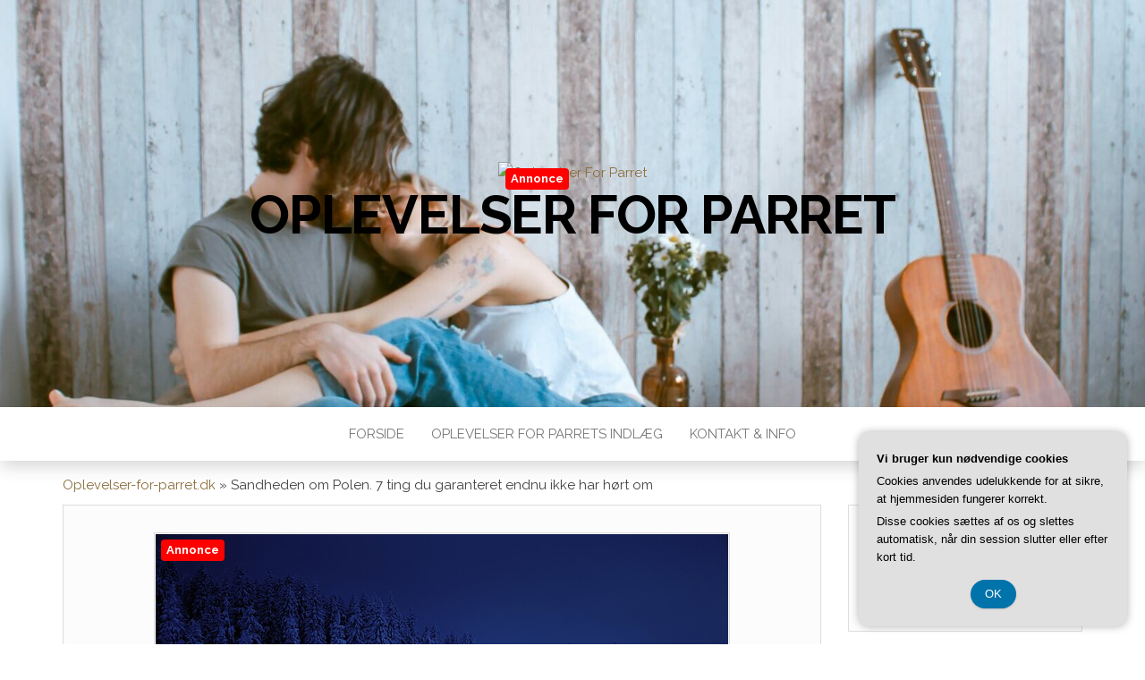

--- FILE ---
content_type: text/html; charset=UTF-8
request_url: https://oplevelser-for-parret.dk/sandheden-om-polen-7-ting-du-garanteret-endnu-ikke-har-hoert-om/
body_size: 13726
content:
<!DOCTYPE html>
<html lang="da-DK">
	<head>
		<meta http-equiv="content-type" content="text/html; charset=UTF-8" />
		<meta http-equiv="X-UA-Compatible" content="IE=edge">
		<meta name="viewport" content="width=device-width, initial-scale=1">
		<link rel="pingback" href="https://oplevelser-for-parret.dk/xmlrpc.php" />
		<meta name='robots' content='index, follow, max-image-preview:large, max-snippet:-1, max-video-preview:-1' />

	<!-- This site is optimized with the Yoast SEO plugin v26.7 - https://yoast.com/wordpress/plugins/seo/ -->
	<title>Sandheden om Polen. 7 ting du garanteret endnu ikke har hørt om - Oplevelser For Parret</title>
	<link rel="canonical" href="https://oplevelser-for-parret.dk/sandheden-om-polen-7-ting-du-garanteret-endnu-ikke-har-hoert-om/" />
	<meta property="og:locale" content="da_DK" />
	<meta property="og:type" content="article" />
	<meta property="og:title" content="Sandheden om Polen. 7 ting du garanteret endnu ikke har hørt om - Oplevelser For Parret" />
	<meta property="og:description" content="Polen er ikke kun et &oslash;steurop&aelig;isk land, men et moderne, udviklet og mangfoldigt land med en rig historie.1. Polen har den st&oslash;rste j&oslash;diske befolkning i Europa2. Warszawa er en af de smukkeste byer i Europa3. Det polske sprog er et af de sv&aelig;reste sprog at l&aelig;re4. Det polske k&oslash;kken er ber&oslash;mt for sine pierogi (dumplings)&hellip;" />
	<meta property="og:url" content="https://oplevelser-for-parret.dk/sandheden-om-polen-7-ting-du-garanteret-endnu-ikke-har-hoert-om/" />
	<meta property="og:site_name" content="Oplevelser For Parret" />
	<meta property="article:published_time" content="2022-12-06T04:00:00+00:00" />
	<meta property="og:image" content="https://oplevelser-for-parret.dk/wp-content/uploads/gb6e69515071e19b2a4d99067c6aa6ed2919e9839afe656b4565eec8d2888ae80cda81a0f96767edf2b73e14b176cb4c7dcb9a898ac68382d4eef6142273fa5fd_640.jpg" />
	<meta property="og:image:width" content="640" />
	<meta property="og:image:height" content="401" />
	<meta property="og:image:type" content="image/jpeg" />
	<meta name="twitter:card" content="summary_large_image" />
	<meta name="twitter:label1" content="Estimeret læsetid" />
	<meta name="twitter:data1" content="4 minutter" />
	<script type="application/ld+json" class="yoast-schema-graph">{"@context":"https://schema.org","@graph":[{"@type":"Article","@id":"https://oplevelser-for-parret.dk/sandheden-om-polen-7-ting-du-garanteret-endnu-ikke-har-hoert-om/#article","isPartOf":{"@id":"https://oplevelser-for-parret.dk/sandheden-om-polen-7-ting-du-garanteret-endnu-ikke-har-hoert-om/"},"author":{"name":"","@id":""},"headline":"Sandheden om Polen. 7 ting du garanteret endnu ikke har hørt om","datePublished":"2022-12-06T04:00:00+00:00","mainEntityOfPage":{"@id":"https://oplevelser-for-parret.dk/sandheden-om-polen-7-ting-du-garanteret-endnu-ikke-har-hoert-om/"},"wordCount":907,"publisher":{"@id":"https://oplevelser-for-parret.dk/#organization"},"image":{"@id":"https://oplevelser-for-parret.dk/sandheden-om-polen-7-ting-du-garanteret-endnu-ikke-har-hoert-om/#primaryimage"},"thumbnailUrl":"https://oplevelser-for-parret.dk/wp-content/uploads/gb6e69515071e19b2a4d99067c6aa6ed2919e9839afe656b4565eec8d2888ae80cda81a0f96767edf2b73e14b176cb4c7dcb9a898ac68382d4eef6142273fa5fd_640.jpg","articleSection":["Oplevelser For Parrets Indlæg"],"inLanguage":"da-DK"},{"@type":"WebPage","@id":"https://oplevelser-for-parret.dk/sandheden-om-polen-7-ting-du-garanteret-endnu-ikke-har-hoert-om/","url":"https://oplevelser-for-parret.dk/sandheden-om-polen-7-ting-du-garanteret-endnu-ikke-har-hoert-om/","name":"Sandheden om Polen. 7 ting du garanteret endnu ikke har hørt om - Oplevelser For Parret","isPartOf":{"@id":"https://oplevelser-for-parret.dk/#website"},"primaryImageOfPage":{"@id":"https://oplevelser-for-parret.dk/sandheden-om-polen-7-ting-du-garanteret-endnu-ikke-har-hoert-om/#primaryimage"},"image":{"@id":"https://oplevelser-for-parret.dk/sandheden-om-polen-7-ting-du-garanteret-endnu-ikke-har-hoert-om/#primaryimage"},"thumbnailUrl":"https://oplevelser-for-parret.dk/wp-content/uploads/gb6e69515071e19b2a4d99067c6aa6ed2919e9839afe656b4565eec8d2888ae80cda81a0f96767edf2b73e14b176cb4c7dcb9a898ac68382d4eef6142273fa5fd_640.jpg","datePublished":"2022-12-06T04:00:00+00:00","breadcrumb":{"@id":"https://oplevelser-for-parret.dk/sandheden-om-polen-7-ting-du-garanteret-endnu-ikke-har-hoert-om/#breadcrumb"},"inLanguage":"da-DK","potentialAction":[{"@type":"ReadAction","target":["https://oplevelser-for-parret.dk/sandheden-om-polen-7-ting-du-garanteret-endnu-ikke-har-hoert-om/"]}]},{"@type":"ImageObject","inLanguage":"da-DK","@id":"https://oplevelser-for-parret.dk/sandheden-om-polen-7-ting-du-garanteret-endnu-ikke-har-hoert-om/#primaryimage","url":"https://oplevelser-for-parret.dk/wp-content/uploads/gb6e69515071e19b2a4d99067c6aa6ed2919e9839afe656b4565eec8d2888ae80cda81a0f96767edf2b73e14b176cb4c7dcb9a898ac68382d4eef6142273fa5fd_640.jpg","contentUrl":"https://oplevelser-for-parret.dk/wp-content/uploads/gb6e69515071e19b2a4d99067c6aa6ed2919e9839afe656b4565eec8d2888ae80cda81a0f96767edf2b73e14b176cb4c7dcb9a898ac68382d4eef6142273fa5fd_640.jpg","width":640,"height":401,"caption":"Sandheden om Polen. 7 ting du garanteret endnu ikke har hørt om"},{"@type":"BreadcrumbList","@id":"https://oplevelser-for-parret.dk/sandheden-om-polen-7-ting-du-garanteret-endnu-ikke-har-hoert-om/#breadcrumb","itemListElement":[{"@type":"ListItem","position":1,"name":"Oplevelser-for-parret.dk","item":"https://oplevelser-for-parret.dk/"},{"@type":"ListItem","position":2,"name":"Sandheden om Polen. 7 ting du garanteret endnu ikke har hørt om"}]},{"@type":"WebSite","@id":"https://oplevelser-for-parret.dk/#website","url":"https://oplevelser-for-parret.dk/","name":"Oplevelser For Parret","description":"","publisher":{"@id":"https://oplevelser-for-parret.dk/#organization"},"potentialAction":[{"@type":"SearchAction","target":{"@type":"EntryPoint","urlTemplate":"https://oplevelser-for-parret.dk/?s={search_term_string}"},"query-input":{"@type":"PropertyValueSpecification","valueRequired":true,"valueName":"search_term_string"}}],"inLanguage":"da-DK"},{"@type":"Organization","@id":"https://oplevelser-for-parret.dk/#organization","name":"Oplevelser For Parret","url":"https://oplevelser-for-parret.dk/","logo":{"@type":"ImageObject","inLanguage":"da-DK","@id":"https://oplevelser-for-parret.dk/#/schema/logo/image/","url":"https://oplevelser-for-parret.dk/wp-content/uploads/logo.png","contentUrl":"https://oplevelser-for-parret.dk/wp-content/uploads/logo.png","caption":"Oplevelser For Parret"},"image":{"@id":"https://oplevelser-for-parret.dk/#/schema/logo/image/"}}]}</script>
	<!-- / Yoast SEO plugin. -->


<link rel='dns-prefetch' href='//fonts.googleapis.com' />
<link rel="alternate" type="application/rss+xml" title="Oplevelser For Parret &raquo; Feed" href="https://oplevelser-for-parret.dk/feed/" />
<link rel="alternate" type="application/rss+xml" title="Oplevelser For Parret &raquo;-kommentar-feed" href="https://oplevelser-for-parret.dk/comments/feed/" />
<link rel="alternate" title="oEmbed (JSON)" type="application/json+oembed" href="https://oplevelser-for-parret.dk/wp-json/oembed/1.0/embed?url=https%3A%2F%2Foplevelser-for-parret.dk%2Fsandheden-om-polen-7-ting-du-garanteret-endnu-ikke-har-hoert-om%2F" />
<link rel="alternate" title="oEmbed (XML)" type="text/xml+oembed" href="https://oplevelser-for-parret.dk/wp-json/oembed/1.0/embed?url=https%3A%2F%2Foplevelser-for-parret.dk%2Fsandheden-om-polen-7-ting-du-garanteret-endnu-ikke-har-hoert-om%2F&#038;format=xml" />
<style id='wp-img-auto-sizes-contain-inline-css' type='text/css'>
img:is([sizes=auto i],[sizes^="auto," i]){contain-intrinsic-size:3000px 1500px}
/*# sourceURL=wp-img-auto-sizes-contain-inline-css */
</style>
<style id='wp-emoji-styles-inline-css' type='text/css'>

	img.wp-smiley, img.emoji {
		display: inline !important;
		border: none !important;
		box-shadow: none !important;
		height: 1em !important;
		width: 1em !important;
		margin: 0 0.07em !important;
		vertical-align: -0.1em !important;
		background: none !important;
		padding: 0 !important;
	}
/*# sourceURL=wp-emoji-styles-inline-css */
</style>
<style id='wp-block-library-inline-css' type='text/css'>
:root{--wp-block-synced-color:#7a00df;--wp-block-synced-color--rgb:122,0,223;--wp-bound-block-color:var(--wp-block-synced-color);--wp-editor-canvas-background:#ddd;--wp-admin-theme-color:#007cba;--wp-admin-theme-color--rgb:0,124,186;--wp-admin-theme-color-darker-10:#006ba1;--wp-admin-theme-color-darker-10--rgb:0,107,160.5;--wp-admin-theme-color-darker-20:#005a87;--wp-admin-theme-color-darker-20--rgb:0,90,135;--wp-admin-border-width-focus:2px}@media (min-resolution:192dpi){:root{--wp-admin-border-width-focus:1.5px}}.wp-element-button{cursor:pointer}:root .has-very-light-gray-background-color{background-color:#eee}:root .has-very-dark-gray-background-color{background-color:#313131}:root .has-very-light-gray-color{color:#eee}:root .has-very-dark-gray-color{color:#313131}:root .has-vivid-green-cyan-to-vivid-cyan-blue-gradient-background{background:linear-gradient(135deg,#00d084,#0693e3)}:root .has-purple-crush-gradient-background{background:linear-gradient(135deg,#34e2e4,#4721fb 50%,#ab1dfe)}:root .has-hazy-dawn-gradient-background{background:linear-gradient(135deg,#faaca8,#dad0ec)}:root .has-subdued-olive-gradient-background{background:linear-gradient(135deg,#fafae1,#67a671)}:root .has-atomic-cream-gradient-background{background:linear-gradient(135deg,#fdd79a,#004a59)}:root .has-nightshade-gradient-background{background:linear-gradient(135deg,#330968,#31cdcf)}:root .has-midnight-gradient-background{background:linear-gradient(135deg,#020381,#2874fc)}:root{--wp--preset--font-size--normal:16px;--wp--preset--font-size--huge:42px}.has-regular-font-size{font-size:1em}.has-larger-font-size{font-size:2.625em}.has-normal-font-size{font-size:var(--wp--preset--font-size--normal)}.has-huge-font-size{font-size:var(--wp--preset--font-size--huge)}.has-text-align-center{text-align:center}.has-text-align-left{text-align:left}.has-text-align-right{text-align:right}.has-fit-text{white-space:nowrap!important}#end-resizable-editor-section{display:none}.aligncenter{clear:both}.items-justified-left{justify-content:flex-start}.items-justified-center{justify-content:center}.items-justified-right{justify-content:flex-end}.items-justified-space-between{justify-content:space-between}.screen-reader-text{border:0;clip-path:inset(50%);height:1px;margin:-1px;overflow:hidden;padding:0;position:absolute;width:1px;word-wrap:normal!important}.screen-reader-text:focus{background-color:#ddd;clip-path:none;color:#444;display:block;font-size:1em;height:auto;left:5px;line-height:normal;padding:15px 23px 14px;text-decoration:none;top:5px;width:auto;z-index:100000}html :where(.has-border-color){border-style:solid}html :where([style*=border-top-color]){border-top-style:solid}html :where([style*=border-right-color]){border-right-style:solid}html :where([style*=border-bottom-color]){border-bottom-style:solid}html :where([style*=border-left-color]){border-left-style:solid}html :where([style*=border-width]){border-style:solid}html :where([style*=border-top-width]){border-top-style:solid}html :where([style*=border-right-width]){border-right-style:solid}html :where([style*=border-bottom-width]){border-bottom-style:solid}html :where([style*=border-left-width]){border-left-style:solid}html :where(img[class*=wp-image-]){height:auto;max-width:100%}:where(figure){margin:0 0 1em}html :where(.is-position-sticky){--wp-admin--admin-bar--position-offset:var(--wp-admin--admin-bar--height,0px)}@media screen and (max-width:600px){html :where(.is-position-sticky){--wp-admin--admin-bar--position-offset:0px}}

/*# sourceURL=wp-block-library-inline-css */
</style><style id='global-styles-inline-css' type='text/css'>
:root{--wp--preset--aspect-ratio--square: 1;--wp--preset--aspect-ratio--4-3: 4/3;--wp--preset--aspect-ratio--3-4: 3/4;--wp--preset--aspect-ratio--3-2: 3/2;--wp--preset--aspect-ratio--2-3: 2/3;--wp--preset--aspect-ratio--16-9: 16/9;--wp--preset--aspect-ratio--9-16: 9/16;--wp--preset--color--black: #000000;--wp--preset--color--cyan-bluish-gray: #abb8c3;--wp--preset--color--white: #ffffff;--wp--preset--color--pale-pink: #f78da7;--wp--preset--color--vivid-red: #cf2e2e;--wp--preset--color--luminous-vivid-orange: #ff6900;--wp--preset--color--luminous-vivid-amber: #fcb900;--wp--preset--color--light-green-cyan: #7bdcb5;--wp--preset--color--vivid-green-cyan: #00d084;--wp--preset--color--pale-cyan-blue: #8ed1fc;--wp--preset--color--vivid-cyan-blue: #0693e3;--wp--preset--color--vivid-purple: #9b51e0;--wp--preset--gradient--vivid-cyan-blue-to-vivid-purple: linear-gradient(135deg,rgb(6,147,227) 0%,rgb(155,81,224) 100%);--wp--preset--gradient--light-green-cyan-to-vivid-green-cyan: linear-gradient(135deg,rgb(122,220,180) 0%,rgb(0,208,130) 100%);--wp--preset--gradient--luminous-vivid-amber-to-luminous-vivid-orange: linear-gradient(135deg,rgb(252,185,0) 0%,rgb(255,105,0) 100%);--wp--preset--gradient--luminous-vivid-orange-to-vivid-red: linear-gradient(135deg,rgb(255,105,0) 0%,rgb(207,46,46) 100%);--wp--preset--gradient--very-light-gray-to-cyan-bluish-gray: linear-gradient(135deg,rgb(238,238,238) 0%,rgb(169,184,195) 100%);--wp--preset--gradient--cool-to-warm-spectrum: linear-gradient(135deg,rgb(74,234,220) 0%,rgb(151,120,209) 20%,rgb(207,42,186) 40%,rgb(238,44,130) 60%,rgb(251,105,98) 80%,rgb(254,248,76) 100%);--wp--preset--gradient--blush-light-purple: linear-gradient(135deg,rgb(255,206,236) 0%,rgb(152,150,240) 100%);--wp--preset--gradient--blush-bordeaux: linear-gradient(135deg,rgb(254,205,165) 0%,rgb(254,45,45) 50%,rgb(107,0,62) 100%);--wp--preset--gradient--luminous-dusk: linear-gradient(135deg,rgb(255,203,112) 0%,rgb(199,81,192) 50%,rgb(65,88,208) 100%);--wp--preset--gradient--pale-ocean: linear-gradient(135deg,rgb(255,245,203) 0%,rgb(182,227,212) 50%,rgb(51,167,181) 100%);--wp--preset--gradient--electric-grass: linear-gradient(135deg,rgb(202,248,128) 0%,rgb(113,206,126) 100%);--wp--preset--gradient--midnight: linear-gradient(135deg,rgb(2,3,129) 0%,rgb(40,116,252) 100%);--wp--preset--font-size--small: 13px;--wp--preset--font-size--medium: 20px;--wp--preset--font-size--large: 36px;--wp--preset--font-size--x-large: 42px;--wp--preset--spacing--20: 0.44rem;--wp--preset--spacing--30: 0.67rem;--wp--preset--spacing--40: 1rem;--wp--preset--spacing--50: 1.5rem;--wp--preset--spacing--60: 2.25rem;--wp--preset--spacing--70: 3.38rem;--wp--preset--spacing--80: 5.06rem;--wp--preset--shadow--natural: 6px 6px 9px rgba(0, 0, 0, 0.2);--wp--preset--shadow--deep: 12px 12px 50px rgba(0, 0, 0, 0.4);--wp--preset--shadow--sharp: 6px 6px 0px rgba(0, 0, 0, 0.2);--wp--preset--shadow--outlined: 6px 6px 0px -3px rgb(255, 255, 255), 6px 6px rgb(0, 0, 0);--wp--preset--shadow--crisp: 6px 6px 0px rgb(0, 0, 0);}:where(.is-layout-flex){gap: 0.5em;}:where(.is-layout-grid){gap: 0.5em;}body .is-layout-flex{display: flex;}.is-layout-flex{flex-wrap: wrap;align-items: center;}.is-layout-flex > :is(*, div){margin: 0;}body .is-layout-grid{display: grid;}.is-layout-grid > :is(*, div){margin: 0;}:where(.wp-block-columns.is-layout-flex){gap: 2em;}:where(.wp-block-columns.is-layout-grid){gap: 2em;}:where(.wp-block-post-template.is-layout-flex){gap: 1.25em;}:where(.wp-block-post-template.is-layout-grid){gap: 1.25em;}.has-black-color{color: var(--wp--preset--color--black) !important;}.has-cyan-bluish-gray-color{color: var(--wp--preset--color--cyan-bluish-gray) !important;}.has-white-color{color: var(--wp--preset--color--white) !important;}.has-pale-pink-color{color: var(--wp--preset--color--pale-pink) !important;}.has-vivid-red-color{color: var(--wp--preset--color--vivid-red) !important;}.has-luminous-vivid-orange-color{color: var(--wp--preset--color--luminous-vivid-orange) !important;}.has-luminous-vivid-amber-color{color: var(--wp--preset--color--luminous-vivid-amber) !important;}.has-light-green-cyan-color{color: var(--wp--preset--color--light-green-cyan) !important;}.has-vivid-green-cyan-color{color: var(--wp--preset--color--vivid-green-cyan) !important;}.has-pale-cyan-blue-color{color: var(--wp--preset--color--pale-cyan-blue) !important;}.has-vivid-cyan-blue-color{color: var(--wp--preset--color--vivid-cyan-blue) !important;}.has-vivid-purple-color{color: var(--wp--preset--color--vivid-purple) !important;}.has-black-background-color{background-color: var(--wp--preset--color--black) !important;}.has-cyan-bluish-gray-background-color{background-color: var(--wp--preset--color--cyan-bluish-gray) !important;}.has-white-background-color{background-color: var(--wp--preset--color--white) !important;}.has-pale-pink-background-color{background-color: var(--wp--preset--color--pale-pink) !important;}.has-vivid-red-background-color{background-color: var(--wp--preset--color--vivid-red) !important;}.has-luminous-vivid-orange-background-color{background-color: var(--wp--preset--color--luminous-vivid-orange) !important;}.has-luminous-vivid-amber-background-color{background-color: var(--wp--preset--color--luminous-vivid-amber) !important;}.has-light-green-cyan-background-color{background-color: var(--wp--preset--color--light-green-cyan) !important;}.has-vivid-green-cyan-background-color{background-color: var(--wp--preset--color--vivid-green-cyan) !important;}.has-pale-cyan-blue-background-color{background-color: var(--wp--preset--color--pale-cyan-blue) !important;}.has-vivid-cyan-blue-background-color{background-color: var(--wp--preset--color--vivid-cyan-blue) !important;}.has-vivid-purple-background-color{background-color: var(--wp--preset--color--vivid-purple) !important;}.has-black-border-color{border-color: var(--wp--preset--color--black) !important;}.has-cyan-bluish-gray-border-color{border-color: var(--wp--preset--color--cyan-bluish-gray) !important;}.has-white-border-color{border-color: var(--wp--preset--color--white) !important;}.has-pale-pink-border-color{border-color: var(--wp--preset--color--pale-pink) !important;}.has-vivid-red-border-color{border-color: var(--wp--preset--color--vivid-red) !important;}.has-luminous-vivid-orange-border-color{border-color: var(--wp--preset--color--luminous-vivid-orange) !important;}.has-luminous-vivid-amber-border-color{border-color: var(--wp--preset--color--luminous-vivid-amber) !important;}.has-light-green-cyan-border-color{border-color: var(--wp--preset--color--light-green-cyan) !important;}.has-vivid-green-cyan-border-color{border-color: var(--wp--preset--color--vivid-green-cyan) !important;}.has-pale-cyan-blue-border-color{border-color: var(--wp--preset--color--pale-cyan-blue) !important;}.has-vivid-cyan-blue-border-color{border-color: var(--wp--preset--color--vivid-cyan-blue) !important;}.has-vivid-purple-border-color{border-color: var(--wp--preset--color--vivid-purple) !important;}.has-vivid-cyan-blue-to-vivid-purple-gradient-background{background: var(--wp--preset--gradient--vivid-cyan-blue-to-vivid-purple) !important;}.has-light-green-cyan-to-vivid-green-cyan-gradient-background{background: var(--wp--preset--gradient--light-green-cyan-to-vivid-green-cyan) !important;}.has-luminous-vivid-amber-to-luminous-vivid-orange-gradient-background{background: var(--wp--preset--gradient--luminous-vivid-amber-to-luminous-vivid-orange) !important;}.has-luminous-vivid-orange-to-vivid-red-gradient-background{background: var(--wp--preset--gradient--luminous-vivid-orange-to-vivid-red) !important;}.has-very-light-gray-to-cyan-bluish-gray-gradient-background{background: var(--wp--preset--gradient--very-light-gray-to-cyan-bluish-gray) !important;}.has-cool-to-warm-spectrum-gradient-background{background: var(--wp--preset--gradient--cool-to-warm-spectrum) !important;}.has-blush-light-purple-gradient-background{background: var(--wp--preset--gradient--blush-light-purple) !important;}.has-blush-bordeaux-gradient-background{background: var(--wp--preset--gradient--blush-bordeaux) !important;}.has-luminous-dusk-gradient-background{background: var(--wp--preset--gradient--luminous-dusk) !important;}.has-pale-ocean-gradient-background{background: var(--wp--preset--gradient--pale-ocean) !important;}.has-electric-grass-gradient-background{background: var(--wp--preset--gradient--electric-grass) !important;}.has-midnight-gradient-background{background: var(--wp--preset--gradient--midnight) !important;}.has-small-font-size{font-size: var(--wp--preset--font-size--small) !important;}.has-medium-font-size{font-size: var(--wp--preset--font-size--medium) !important;}.has-large-font-size{font-size: var(--wp--preset--font-size--large) !important;}.has-x-large-font-size{font-size: var(--wp--preset--font-size--x-large) !important;}
/*# sourceURL=global-styles-inline-css */
</style>

<style id='classic-theme-styles-inline-css' type='text/css'>
/*! This file is auto-generated */
.wp-block-button__link{color:#fff;background-color:#32373c;border-radius:9999px;box-shadow:none;text-decoration:none;padding:calc(.667em + 2px) calc(1.333em + 2px);font-size:1.125em}.wp-block-file__button{background:#32373c;color:#fff;text-decoration:none}
/*# sourceURL=/wp-includes/css/classic-themes.min.css */
</style>
<link rel='stylesheet' id='head-blog-fonts-css' href='https://fonts.googleapis.com/css?family=Raleway%3A300%2C400%2C700&#038;subset=latin-ext' type='text/css' media='all' />
<link rel='stylesheet' id='bootstrap-css' href='https://oplevelser-for-parret.dk/wp-content/themes/head-blog/css/bootstrap.css?ver=3.3.7' type='text/css' media='all' />
<link rel='stylesheet' id='head-blog-stylesheet-css' href='https://oplevelser-for-parret.dk/wp-content/themes/head-blog/style.css?ver=1.0.9' type='text/css' media='all' />
<link rel='stylesheet' id='font-awesome-css' href='https://oplevelser-for-parret.dk/wp-content/themes/head-blog/css/font-awesome.min.css?ver=4.7.0' type='text/css' media='all' />
<script type="text/javascript" src="https://oplevelser-for-parret.dk/wp-includes/js/jquery/jquery.min.js?ver=3.7.1" id="jquery-core-js"></script>
<script type="text/javascript" src="https://oplevelser-for-parret.dk/wp-includes/js/jquery/jquery-migrate.min.js?ver=3.4.1" id="jquery-migrate-js"></script>
<link rel="https://api.w.org/" href="https://oplevelser-for-parret.dk/wp-json/" /><link rel="alternate" title="JSON" type="application/json" href="https://oplevelser-for-parret.dk/wp-json/wp/v2/posts/82" /><link rel="EditURI" type="application/rsd+xml" title="RSD" href="https://oplevelser-for-parret.dk/xmlrpc.php?rsd" />
<meta name="generator" content="WordPress 6.9" />
<link rel='shortlink' href='https://oplevelser-for-parret.dk/?p=82' />
	</head>
	<body data-rsssl=1 id="blog" class="wp-singular post-template-default single single-post postid-82 single-format-standard wp-custom-logo wp-theme-head-blog">
        		<div class="site-header container-fluid" style="background-image: url(https://oplevelser-for-parret.dk/wp-content/uploads/cropped-toa-heftiba-yZDYBogsWEc-unsplash-scaled-1.jpg)">
	<div class="custom-header container" >
			<div class="site-heading text-center">
        				<div class="site-branding-logo">
					<a href="https://oplevelser-for-parret.dk/" class="custom-logo-link" rel="home"><img src="https://oplevelser-for-parret.dk/wp-content/uploads/logo.png" class="custom-logo" alt="Oplevelser For Parret" decoding="async" /></a>				</div>
				<div class="site-branding-text">
											<p class="site-title"><a href="https://oplevelser-for-parret.dk/" rel="home">Oplevelser For Parret</a></p>
					
									</div><!-- .site-branding-text -->
        			</div>
	</div>
</div>
 
<div class="main-menu">
	<nav id="site-navigation" class="navbar navbar-default navbar-center">     
		<div class="container">   
			<div class="navbar-header">
									<div id="main-menu-panel" class="open-panel" data-panel="main-menu-panel">
						<span></span>
						<span></span>
						<span></span>
					</div>
							</div>
			<div class="menu-container"><ul id="menu-pl_primary_menu" class="nav navbar-nav"><li id="menu-item-9" class="menu-item menu-item-type-custom menu-item-object-custom menu-item-home menu-item-9"><a title="Forside" href="https://oplevelser-for-parret.dk/">Forside</a></li>
<li id="menu-item-11" class="menu-item menu-item-type-taxonomy menu-item-object-category current-post-ancestor current-menu-parent current-post-parent menu-item-11"><a title="Oplevelser For Parrets Indlæg" href="https://oplevelser-for-parret.dk/oplevelser-for-parrets-indlaeg/">Oplevelser For Parrets Indlæg</a></li>
<li id="menu-item-12" class="menu-item menu-item-type-post_type menu-item-object-page menu-item-12"><a title="Kontakt &#038; Info" href="https://oplevelser-for-parret.dk/kontakt-info/">Kontakt &#038; Info</a></li>
</ul></div>		</div>
			</nav> 
</div>

<div class="container main-container" role="main">
	<div class="page-area">
		<p id="breadcrumbs"><span><span><a href="https://oplevelser-for-parret.dk/">Oplevelser-for-parret.dk</a></span> &raquo; <span class="breadcrumb_last" aria-current="page">Sandheden om Polen. 7 ting du garanteret endnu ikke har hørt om</span></span></p>
<!-- start content container -->
<!-- start content container -->
<div class="row">      
			<article class="col-md-9">
			                         
					<div class="post-82 post type-post status-publish format-standard has-post-thumbnail hentry category-oplevelser-for-parrets-indlaeg">
						<div class="single-wrap col-md-12">
										<div class="news-thumb ">
				<img src="https://oplevelser-for-parret.dk/wp-content/uploads/gb6e69515071e19b2a4d99067c6aa6ed2919e9839afe656b4565eec8d2888ae80cda81a0f96767edf2b73e14b176cb4c7dcb9a898ac68382d4eef6142273fa5fd_640.jpg" alt="Sandheden om Polen. 7 ting du garanteret endnu ikke har hørt om" />
			</div><!-- .news-thumb -->
									<h1 class="single-title">Sandheden om Polen. 7 ting du garanteret endnu ikke har hørt om</h1>							<div class="single-meta text-center">
									<span class="posted-date">
		december 6, 2022	</span>
	<span class="comments-meta">
		Slået fra		<i class="fa fa-comments-o"></i>
	</span>
									<span class="author-meta">
									<span class="author-meta-by">Af</span>
									<a href="https://oplevelser-for-parret.dk/author/">
																			</a>
								</span>
							</div>	
							<div class="single-content"> 
								<div class="single-entry-summary">
									    							<?xml encoding="utf-8" ?><div id="article-disclaimer" style="text-align:center;">
					<img decoding="async" src="https://oplevelser-for-parret.dk/wp-content/plugins/SponsorPost5/disclaimer2.png" alt="Annonce" style="margin-top:30px; height:90px; width:auto;">
				</div><p>Polen er ikke kun et &oslash;steurop&aelig;isk land, men et moderne, udviklet og mangfoldigt land med en rig historie.</p><p>1. Polen har den st&oslash;rste j&oslash;diske befolkning i Europa</p><p>2. Warszawa er en af de smukkeste byer i Europa</p><p>3. Det polske sprog er et af de sv&aelig;reste sprog at l&aelig;re</p><p>4. Det polske k&oslash;kken er ber&oslash;mt for sine pierogi (dumplings) og kielbasa (p&oslash;lse)</p><p>5. Der er mere end 10 millioner s&oslash;er i Polen</p><p>6. Den f&oslash;rste kvinde, der fl&oslash;j solo rundt i verden, var polskf&oslash;dte Amelia Earhart</p><p>7. Warszawa-opr&oslash;ret var den st&oslash;rste milit&aelig;re operation i Europa under Anden Verdenskrig</p><h2>Hvad er de st&oslash;rste attraktioner i Polen?</h2><p>Polen er et land i &Oslash;steuropa med en befolkning p&aring; 38 millioner. Det gr&aelig;nser op til Tyskland mod vest, Tjekkiet og Slovakiet mod syd, Ukraine og Hviderusland mod &oslash;st, og &Oslash;sters&oslash;en og Kaliningrad Oblast (en russisk eksklave) mod nord.</p><p>De vigtigste attraktioner i Polen er:</p><p>&ndash; Warszawa</p><p>&ndash; Krak&oacute;w</p><p>&ndash; Gda&#324;sk</p><p>&ndash; Wroc&#322;aw</p><p>&ndash; Zakopane</p><h2>Hvad er grundene til, at folk bes&oslash;ger Polen?</h2><p>Polen er et land i Centraleuropa med en befolkning p&aring; 38 millioner. Det gr&aelig;nser op til Tyskland mod vest, Tjekkiet og Slovakiet mod syd, Ukraine og Hviderusland mod &oslash;st, og &Oslash;sters&oslash;en, Kaliningrad Oblast (en russisk eksklave) og Litauen mod nord.</p><p>&Aring;rsagerne til at bes&oslash;ge Polen er lige s&aring; forskellige som dets rige historie.</p><p>&ndash; Landets hovedstad Warszawa er et af Europas vigtigste kulturcentre.</p><p>&ndash; <a href="https://poland.dk/">Polen har over 1.200</a><img decoding="async" src="https://oplevelser-for-parret.dk/wp-content/plugins/SponsoredPostImageArticle/AD.png" alt="Reklamelink" style="margin-left: 4px; vertical-align: middle; width: 90px; height: 18px;"> slotte.</p><p>&ndash; Landets rige kultur afspejles i dets k&oslash;kken, som omfatter pierogi, bigos (j&aelig;gergryderet), kie&#322;basa (polsk p&oslash;lse), golabki (k&aring;lruller) og p&#261;czki (doughnuts).</p><h2>Er det rigtigt, at polakker ikke kan lide at tale med fremmede?</h2><p>Artiklen forklarer den polske kultur, og hvordan de ikke er s&aring; &aring;bne over for at tale med fremmede i sammenligning med andre kulturer.</p><p>Den polske kultur er en af de mest indadvendte kulturer i verden. Det kan v&aelig;re sv&aelig;rt for udl&aelig;ndinge at forst&aring;, hvorfor polakker ikke kan lide at tale med fremmede.</p><p>I Polen anses det for at v&aelig;re uh&oslash;fligt for en fremmed at henvende sig til nogen p&aring; gaden uden en klar intention om, hvad han eller hun &oslash;nsker af den p&aring;g&aelig;ldende person. Dette skyldes, at polakker ikke er vant til at m&oslash;de folk, de ikke kender, og hvis det sker, er det normalt, fordi nogen har brug for noget fra dem.</p><h2>Hvilken slags mad spiser folk i Polen?</h2><p>Polen er et land i Centraleuropa. Det er det 6. st&oslash;rste land i Europa.</p><p>Polen er et land med rig historie og kultur. Det polske k&oslash;kken er blevet p&aring;virket af mange kulturer gennem &aring;rhundreder og har udviklet sig til et unikt k&oslash;kken med regionale variationer.</p><p>De mest almindelige ingredienser i polsk madlavning er kartofler, k&aring;l, rug, r&oslash;dbeder, svinek&oslash;d, oksek&oslash;d, kylling, p&oslash;lser og r&oslash;get k&oslash;d. De bruger ogs&aring; en masse mejeriprodukter som m&aelig;lk og fl&oslash;de.</p><h2>Hvordan er det polske sprog?</h2><p>Polsk er et slavisk sprog, der prim&aelig;rt tales i Polen og ogs&aring; af polske minoriteter i andre lande. Det tilh&oslash;rer den lekitiske undergruppe af vestslaviske sprog. Polsk er det officielle sprog i Polen, men det bruges ogs&aring; i hele &Oslash;steuropa og rundt om i verden af polske diasporabefolkninger.</p><p>Det polske sprog har ni kasus, tre k&oslash;n, to tal og et rigt system af pr&aelig;positioner. Der er ingen artikler eller flertalsformer p&aring; det polske sprog.</p><p>Det er et af de sv&aelig;reste sprog for engelsktalende at l&aelig;re med kun omkring 9 millioner flydende talere p&aring; verdensplan p&aring; en samlet befolkning p&aring; 38 millioner mennesker.</p><h2>Hvad er nogle af de popul&aelig;re retter i Polen?</h2><p>Det polske k&oslash;kken er en blanding af retter fra landets etnisk mangfoldige historie.</p><p>Kielbasa, pierogi, golabki og kotlet schabowy er nogle af de popul&aelig;re retter i Polen.</p><p>Pierogi er en af de mest popul&aelig;re polske retter. Det er kogte dumplings med forskelligt fyld s&aring;som svampe, kartofler og ost. Golabki er k&aring;lruller fyldt med hakket oksek&oslash;d, ris og krydderier. Kotlet schabowy er en paneret kotelet af svinekam, der er stegt p&aring; panden eller friturestegt.</p><h2>Hvad er nogle af de mere popul&aelig;re polske retter?</h2><p>Polen er et land i Centraleuropa og deler gr&aelig;nser med Tyskland mod vest, Tjekkiet mod syd, Slovakiet og Ukraine mod &oslash;st, Hviderusland og Litauen mod nord.</p><p>Nogle af de mere popul&aelig;re polske retter er pierogi, golabki (k&aring;lruller), barszcz czerwony (r&oslash;dbedesuppe), bigos (j&aelig;gergryderet), go&#322;&#261;bki (fyldte k&aring;lblade) zrazy (kartoffelpandekager).</p><h2>Hvad er nogle af de mest undervurderede turistm&aring;l i Polen?</h2><p>Polen er et land med en rig historie og kultur. Det er ogs&aring; hjemsted for nogle af de mest undervurderede turistm&aring;l i verden. Her er 10 af de bedste steder at bes&oslash;ge i Polen.</p><p>1) Auschwitz mindesm&aelig;rke og museum</p><p>2) Chopin-museet</p><p>3) Wieliczka Saltmine</p><p>4) Kazimierz Dolny</p><p>5) Tatra Nationalpark</p><p>6) Gdansk Skibsv&aelig;rfter, hvor Solidaritet blev f&oslash;dt</p><p>7) Wieliczka-saltminen, som er den &aelig;ldste fungerende saltmine i Europa og en af Polens mest popul&aelig;re turistattraktioner.</p><p>8) Krakow, som blev k&aring;ret som en af de bedste europ&aelig;iske byer at bo i af Lonely Planet. Denne by er ogs&aring; hjemsted for nogle af Polens mest undervurderede turistattraktioner s&aring;som St. Mary's Basilica, Old Town Square og Krakows Royal Castle.</p>
    															</div><!-- .single-entry-summary -->
																<div class="entry-footer"><div class="cat-links"><span class="space-right">Kategori</span><a href="https://oplevelser-for-parret.dk/oplevelser-for-parrets-indlaeg/">Oplevelser For Parrets Indlæg</a></div></div>							</div>
						</div>
													<div class="single-footer">
									<div id="comments" class="comments-template">
			</div>
 
							</div>
											</div>        
				        
			    
		</article> 
			<aside id="sidebar" class="col-md-3">
    <div class="sidebar__inner">
		  <div id="search-1" class="widget widget_search"><div class="widget-title"><h3>Search</h3></div><form role="search" method="get" id="searchform" class="searchform" action="https://oplevelser-for-parret.dk/">
				<div>
					<label class="screen-reader-text" for="s">Søg efter:</label>
					<input type="text" value="" name="s" id="s" />
					<input type="submit" id="searchsubmit" value="Søg" />
				</div>
			</form></div><div id="archives-1" class="widget widget_archive"><div class="widget-title"><h3>Archives</h3></div>
			<ul>
					<li><a href='https://oplevelser-for-parret.dk/2025/11/'>november 2025</a></li>
	<li><a href='https://oplevelser-for-parret.dk/2025/10/'>oktober 2025</a></li>
	<li><a href='https://oplevelser-for-parret.dk/2025/08/'>august 2025</a></li>
	<li><a href='https://oplevelser-for-parret.dk/2025/06/'>juni 2025</a></li>
	<li><a href='https://oplevelser-for-parret.dk/2025/04/'>april 2025</a></li>
	<li><a href='https://oplevelser-for-parret.dk/2025/03/'>marts 2025</a></li>
	<li><a href='https://oplevelser-for-parret.dk/2025/02/'>februar 2025</a></li>
	<li><a href='https://oplevelser-for-parret.dk/2025/01/'>januar 2025</a></li>
	<li><a href='https://oplevelser-for-parret.dk/2024/12/'>december 2024</a></li>
	<li><a href='https://oplevelser-for-parret.dk/2024/11/'>november 2024</a></li>
	<li><a href='https://oplevelser-for-parret.dk/2024/10/'>oktober 2024</a></li>
	<li><a href='https://oplevelser-for-parret.dk/2024/08/'>august 2024</a></li>
	<li><a href='https://oplevelser-for-parret.dk/2024/07/'>juli 2024</a></li>
	<li><a href='https://oplevelser-for-parret.dk/2024/06/'>juni 2024</a></li>
	<li><a href='https://oplevelser-for-parret.dk/2024/05/'>maj 2024</a></li>
	<li><a href='https://oplevelser-for-parret.dk/2024/04/'>april 2024</a></li>
	<li><a href='https://oplevelser-for-parret.dk/2024/03/'>marts 2024</a></li>
	<li><a href='https://oplevelser-for-parret.dk/2024/02/'>februar 2024</a></li>
	<li><a href='https://oplevelser-for-parret.dk/2024/01/'>januar 2024</a></li>
	<li><a href='https://oplevelser-for-parret.dk/2023/12/'>december 2023</a></li>
	<li><a href='https://oplevelser-for-parret.dk/2023/10/'>oktober 2023</a></li>
	<li><a href='https://oplevelser-for-parret.dk/2023/09/'>september 2023</a></li>
	<li><a href='https://oplevelser-for-parret.dk/2023/08/'>august 2023</a></li>
	<li><a href='https://oplevelser-for-parret.dk/2023/07/'>juli 2023</a></li>
	<li><a href='https://oplevelser-for-parret.dk/2023/06/'>juni 2023</a></li>
	<li><a href='https://oplevelser-for-parret.dk/2023/05/'>maj 2023</a></li>
	<li><a href='https://oplevelser-for-parret.dk/2023/03/'>marts 2023</a></li>
	<li><a href='https://oplevelser-for-parret.dk/2023/02/'>februar 2023</a></li>
	<li><a href='https://oplevelser-for-parret.dk/2023/01/'>januar 2023</a></li>
	<li><a href='https://oplevelser-for-parret.dk/2022/12/'>december 2022</a></li>
	<li><a href='https://oplevelser-for-parret.dk/2022/11/'>november 2022</a></li>
	<li><a href='https://oplevelser-for-parret.dk/2022/10/'>oktober 2022</a></li>
	<li><a href='https://oplevelser-for-parret.dk/2022/09/'>september 2022</a></li>
	<li><a href='https://oplevelser-for-parret.dk/2022/08/'>august 2022</a></li>
	<li><a href='https://oplevelser-for-parret.dk/2022/07/'>juli 2022</a></li>
			</ul>

			</div>    </div>
	</aside>
</div>
<!-- end content container -->
<!-- end content container -->

</div><!-- end main-container -->
</div><!-- end page-area -->
  				
	<div id="content-footer-section" class="container-fluid clearfix">
		<div class="container">
			<div id="categories-1" class="widget widget_categories col-md-3"><div class="widget-title"><h3>Categories</h3></div>
			<ul>
					<li class="cat-item cat-item-1"><a href="https://oplevelser-for-parret.dk/oplevelser-for-parrets-indlaeg/">Oplevelser For Parrets Indlæg</a>
</li>
			</ul>

			</div><div id="archives-1" class="widget widget_archive col-md-3"><div class="widget-title"><h3>Archives</h3></div>
			<ul>
					<li><a href='https://oplevelser-for-parret.dk/2025/11/'>november 2025</a></li>
	<li><a href='https://oplevelser-for-parret.dk/2025/10/'>oktober 2025</a></li>
	<li><a href='https://oplevelser-for-parret.dk/2025/08/'>august 2025</a></li>
	<li><a href='https://oplevelser-for-parret.dk/2025/06/'>juni 2025</a></li>
	<li><a href='https://oplevelser-for-parret.dk/2025/04/'>april 2025</a></li>
	<li><a href='https://oplevelser-for-parret.dk/2025/03/'>marts 2025</a></li>
	<li><a href='https://oplevelser-for-parret.dk/2025/02/'>februar 2025</a></li>
	<li><a href='https://oplevelser-for-parret.dk/2025/01/'>januar 2025</a></li>
	<li><a href='https://oplevelser-for-parret.dk/2024/12/'>december 2024</a></li>
	<li><a href='https://oplevelser-for-parret.dk/2024/11/'>november 2024</a></li>
	<li><a href='https://oplevelser-for-parret.dk/2024/10/'>oktober 2024</a></li>
	<li><a href='https://oplevelser-for-parret.dk/2024/08/'>august 2024</a></li>
	<li><a href='https://oplevelser-for-parret.dk/2024/07/'>juli 2024</a></li>
	<li><a href='https://oplevelser-for-parret.dk/2024/06/'>juni 2024</a></li>
	<li><a href='https://oplevelser-for-parret.dk/2024/05/'>maj 2024</a></li>
	<li><a href='https://oplevelser-for-parret.dk/2024/04/'>april 2024</a></li>
	<li><a href='https://oplevelser-for-parret.dk/2024/03/'>marts 2024</a></li>
	<li><a href='https://oplevelser-for-parret.dk/2024/02/'>februar 2024</a></li>
	<li><a href='https://oplevelser-for-parret.dk/2024/01/'>januar 2024</a></li>
	<li><a href='https://oplevelser-for-parret.dk/2023/12/'>december 2023</a></li>
	<li><a href='https://oplevelser-for-parret.dk/2023/10/'>oktober 2023</a></li>
	<li><a href='https://oplevelser-for-parret.dk/2023/09/'>september 2023</a></li>
	<li><a href='https://oplevelser-for-parret.dk/2023/08/'>august 2023</a></li>
	<li><a href='https://oplevelser-for-parret.dk/2023/07/'>juli 2023</a></li>
	<li><a href='https://oplevelser-for-parret.dk/2023/06/'>juni 2023</a></li>
	<li><a href='https://oplevelser-for-parret.dk/2023/05/'>maj 2023</a></li>
	<li><a href='https://oplevelser-for-parret.dk/2023/03/'>marts 2023</a></li>
	<li><a href='https://oplevelser-for-parret.dk/2023/02/'>februar 2023</a></li>
	<li><a href='https://oplevelser-for-parret.dk/2023/01/'>januar 2023</a></li>
	<li><a href='https://oplevelser-for-parret.dk/2022/12/'>december 2022</a></li>
	<li><a href='https://oplevelser-for-parret.dk/2022/11/'>november 2022</a></li>
	<li><a href='https://oplevelser-for-parret.dk/2022/10/'>oktober 2022</a></li>
	<li><a href='https://oplevelser-for-parret.dk/2022/09/'>september 2022</a></li>
	<li><a href='https://oplevelser-for-parret.dk/2022/08/'>august 2022</a></li>
	<li><a href='https://oplevelser-for-parret.dk/2022/07/'>juli 2022</a></li>
			</ul>

			</div><div id="search-1" class="widget widget_search col-md-3"><div class="widget-title"><h3>Search</h3></div><form role="search" method="get" id="searchform" class="searchform" action="https://oplevelser-for-parret.dk/">
				<div>
					<label class="screen-reader-text" for="s">Søg efter:</label>
					<input type="text" value="" name="s" id="s" />
					<input type="submit" id="searchsubmit" value="Søg" />
				</div>
			</form></div>		</div>	
	</div>		
 
<footer id="colophon" class="footer-credits container-fluid">
	<div class="container">
				<p class="footer-credits-text text-center">
			Drevet af <a href="https://wordpress.org/">WordPress</a>			<span class="sep"> | </span>
			Tema: <a href="https://headthemes.com/">Head Blog</a>		</p> 
		 
	</div>	
</footer>
 
<script type="speculationrules">
{"prefetch":[{"source":"document","where":{"and":[{"href_matches":"/*"},{"not":{"href_matches":["/wp-*.php","/wp-admin/*","/wp-content/uploads/*","/wp-content/*","/wp-content/plugins/*","/wp-content/themes/head-blog/*","/*\\?(.+)"]}},{"not":{"selector_matches":"a[rel~=\"nofollow\"]"}},{"not":{"selector_matches":".no-prefetch, .no-prefetch a"}}]},"eagerness":"conservative"}]}
</script>

		<div id="sticky-disclaimer" style="display:none;">
			REKLAME: Denne artikel er betalt indhold
		</div>

		<style>
			#sticky-disclaimer {
				position: fixed;
				top: 0;
				left: 0;
				width: 100%;
				background-color: #fff;
				color: #000;
				font-weight: bold;
				text-align: center;
				padding: 12px 20px;
				box-shadow: 0 2px 5px rgba(0, 0, 0, 0.1);
				z-index: 9999;
				font-size: 16px;
			}
		</style>

		<script>
			document.addEventListener("DOMContentLoaded", function () {
				var sticky = document.getElementById("sticky-disclaimer");
				var articleDisclaimer = document.getElementById("article-disclaimer");

				function checkScroll() {
					if (!sticky || !articleDisclaimer) return;

					var rect = articleDisclaimer.getBoundingClientRect();
					if (rect.bottom < 0) {
						sticky.style.display = "block";
						document.body.style.paddingTop = "60px";
					} else {
						sticky.style.display = "none";
						document.body.style.paddingTop = "0px";
					}
				}

				window.addEventListener("scroll", checkScroll);
			});
		</script>
		    <style>
        .ad-overlay-label {
            position: absolute;
            top: 8px;
            left: 8px;
            background-color: red;
            color: white;
            font-weight: bold;
            font-size: 13px;
            padding: 2px 6px;
            border-radius: 4px;
            z-index: 99;
        }
        .ad-image-wrapper {
            position: relative !important;
            display: inline-block;
        }
        /* Nødstop: skjul overlay på reklame-badge */
        .ad-image-wrapper > img[alt="Reklamelink"] ~ .ad-overlay-label { display: none !important; }
        .ad-image-wrapper > img[src*="AD.png"] ~ .ad-overlay-label,
        .ad-image-wrapper > img[data-src*="AD.png"] ~ .ad-overlay-label,
        .ad-image-wrapper > img[srcset*="AD.png"] ~ .ad-overlay-label,
        .ad-image-wrapper > img[data-srcset*="AD.png"] ~ .ad-overlay-label { display: none !important; }
    </style>

    <script>
    (function () {
      /*** Konfiguration ***/
      const DISABLE_IN_ARTICLE = true;
      const ARTICLE_CONTENT_SELECTOR = '.content, .entry-content, article .content, .single .entry-content, .post-content';

      /*** State ***/
      let observer = null;
      let observing = false;
      const processed = new WeakSet();   // billeder vi har evalueret mindst én gang
      const wrapped   = new WeakSet();   // billeder vi selv har wrappet

      function startObserver() { if (!observer || observing) return;
        observer.observe(document.body, {
          childList: true,
          subtree: true,
          attributes: true,
          attributeFilter: ['src','srcset','data-src','data-srcset','class','alt']
        });
        observing = true;
      }
      function stopObserver() { if (!observer || !observing) return;
        observer.disconnect(); observing = false;
      }
      function safely(fn){ stopObserver(); try{ fn(); } finally { startObserver(); } }

      /*** Hjælpere ***/
      function isInArticle(img) {
        if (!DISABLE_IN_ARTICLE) return false;
        return !!img.closest(ARTICLE_CONTENT_SELECTOR);
      }
      function includesFile(haystack, needle) {
        return typeof haystack === 'string' && haystack.indexOf(needle) !== -1;
      }
      function isAdBadge(img) {
        const src  = img.getAttribute('src') || '';
        const ds   = img.getAttribute('data-src') || '';
        const ss   = img.getAttribute('srcset') || '';
        const dss  = img.getAttribute('data-srcset') || '';
        const alt  = (img.getAttribute('alt') || '').toLowerCase();

        const adMatch =
          includesFile(src,'AD.png') || includesFile(ds,'AD.png') ||
          includesFile(ss,'AD.png')  || includesFile(dss,'AD.png');

        const altMatch = alt.includes('reklamelink');

        // Faldbak for små badges (brug kun når vi kender dimensioner)
        let sizeMatch = false;
        if (img.naturalWidth && img.naturalHeight) {
          sizeMatch = (img.naturalWidth <= 120 && img.naturalHeight <= 40);
        }
        return adMatch || altMatch || sizeMatch;
      }
      function isAvatarOrSidebar(img) {
        const src = img.getAttribute('src') || '';
        const parent = img.closest('div, figure, span');
        const isAvatar = img.classList.contains('avatar') ||
                         parent?.classList?.contains('avatar') ||
                         parent?.classList?.contains('author-box') ||
                         parent?.classList?.contains('comment-author') ||
                         src.includes('avatar') || src.includes('gravatar');
        const isDisclaimer = src.includes('disclaimer2.png');
        const isInSidebar  = !!img.closest('.sidebar, .widget');
        return isAvatar || isDisclaimer || isInSidebar;
      }
      function isAlreadyWrapped(img) { return img.parentNode?.classList?.contains('ad-image-wrapper'); }

      function wrapWithLabel(img) {
        if (isAlreadyWrapped(img)) { wrapped.add(img); return; }
        safely(() => {
          const wrapper = document.createElement('div');
          wrapper.className = 'ad-image-wrapper';
          const label = document.createElement('div');
          label.className = 'ad-overlay-label';
          label.innerText = 'Annonce';
          img.parentNode.insertBefore(wrapper, img);
          wrapper.appendChild(img);
          wrapper.appendChild(label);
          wrapped.add(img);
        });
      }
      function unwrapIfWrapped(img) {
        if (!isAlreadyWrapped(img)) return;
        safely(() => {
          const wrapper = img.parentNode;
          wrapper.parentNode.insertBefore(img, wrapper);
          wrapper.remove();
          wrapped.delete(img);
        });
      }

      function shouldOverlay(img) {
        if (isInArticle(img)) return false;
        if (isAvatarOrSidebar(img)) return false;
        if (isAdBadge(img)) return false;
        return true;
      }

      function processImage(img) {
        // Undgå at spamme den samme IMG konstant
        if (!img || img.nodeType !== 1 || img.tagName !== 'IMG') return;

        // Hvis vi allerede har evalueret denne instans og dens attributes ikke er ændret til noget nyt,
        // så lad være med at arbejde mere (WeakSet + et let “processed”-flag)
        if (!img.hasAttribute('data-ad-overlay-processed')) {
          img.setAttribute('data-ad-overlay-processed', '1');
          processed.add(img);
        }

        if (shouldOverlay(img)) {
          wrapWithLabel(img);
        } else {
          unwrapIfWrapped(img);
        }
      }

      /*** Initial pass ***/
      function initialScan() {
        document.querySelectorAll('img').forEach(processImage);
      }

      /*** Observer ***/
      observer = new MutationObserver((mutList) => {
        // Minimal work: saml berørte billeder og processér dem én gang
        const imgs = new Set();
        for (const m of mutList) {
          if (m.type === 'childList') {
            m.addedNodes && m.addedNodes.forEach(node => {
              if (node.nodeType !== 1) return;
              if (node.tagName === 'IMG') imgs.add(node);
              else if (node.querySelectorAll) node.querySelectorAll('img').forEach(i => imgs.add(i));
            });
          } else if (m.type === 'attributes' && m.target?.tagName === 'IMG') {
            imgs.add(m.target);
          }
        }
        // Processér samlet – udskyd til næste frame for at undgå layout-thrash
        if (imgs.size) {
          (window.requestIdleCallback || window.requestAnimationFrame)(() => {
            imgs.forEach(processImage);
          });
        }
      });

      document.addEventListener('DOMContentLoaded', () => {
        initialScan();
        startObserver();
      });

      // Når billedet loader (for at kende naturalWidth/Height til sizeMatch)
      document.addEventListener('load', function (e) {
        const t = e.target;
        if (t && t.tagName === 'IMG') processImage(t);
      }, true);
    })();
    </script>
    <div style="text-align: center;"><p>CVR DK 37 40 77 39</p></div>    <div id="scc-cookie-consent" style="position: fixed; bottom: 20px; right: 20px; width: 300px; background: #e0e0e0; color: #000; padding: 20px; box-shadow: 0 0 10px rgba(0,0,0,0.3); border-radius: 12px; font-family: sans-serif; z-index: 10000; font-size: 13px;">
        <p style="font-weight: bold; margin-bottom: 5px;">Vi bruger kun nødvendige cookies</p>
        <p style="margin: 5px 0;">Cookies anvendes udelukkende for at sikre, at hjemmesiden fungerer korrekt.</p>
        <p style="margin: 5px 0 15px 0;">Disse cookies sættes af os og slettes automatisk, når din session slutter eller efter kort tid.</p>
        <div style="text-align: center;">
            <button onclick="document.getElementById('scc-cookie-consent').style.display='none';" style="padding: 6px 16px; border: none; background: #0073aa; color: white; border-radius: 20px; cursor: pointer;">OK</button>
        </div>
    </div>
    <script>
        setTimeout(function(){
            var el = document.getElementById('scc-cookie-consent');
            if (el) el.style.display = 'none';
        }, 60000);
    </script>
    <script type="text/javascript" src="https://oplevelser-for-parret.dk/wp-content/themes/head-blog/js/bootstrap.min.js?ver=3.3.7" id="bootstrap-js"></script>
<script type="text/javascript" src="https://oplevelser-for-parret.dk/wp-content/themes/head-blog/js/customscript.js?ver=1.0.9" id="head-blog-theme-js-js"></script>
<script id="wp-emoji-settings" type="application/json">
{"baseUrl":"https://s.w.org/images/core/emoji/17.0.2/72x72/","ext":".png","svgUrl":"https://s.w.org/images/core/emoji/17.0.2/svg/","svgExt":".svg","source":{"concatemoji":"https://oplevelser-for-parret.dk/wp-includes/js/wp-emoji-release.min.js?ver=6.9"}}
</script>
<script type="module">
/* <![CDATA[ */
/*! This file is auto-generated */
const a=JSON.parse(document.getElementById("wp-emoji-settings").textContent),o=(window._wpemojiSettings=a,"wpEmojiSettingsSupports"),s=["flag","emoji"];function i(e){try{var t={supportTests:e,timestamp:(new Date).valueOf()};sessionStorage.setItem(o,JSON.stringify(t))}catch(e){}}function c(e,t,n){e.clearRect(0,0,e.canvas.width,e.canvas.height),e.fillText(t,0,0);t=new Uint32Array(e.getImageData(0,0,e.canvas.width,e.canvas.height).data);e.clearRect(0,0,e.canvas.width,e.canvas.height),e.fillText(n,0,0);const a=new Uint32Array(e.getImageData(0,0,e.canvas.width,e.canvas.height).data);return t.every((e,t)=>e===a[t])}function p(e,t){e.clearRect(0,0,e.canvas.width,e.canvas.height),e.fillText(t,0,0);var n=e.getImageData(16,16,1,1);for(let e=0;e<n.data.length;e++)if(0!==n.data[e])return!1;return!0}function u(e,t,n,a){switch(t){case"flag":return n(e,"\ud83c\udff3\ufe0f\u200d\u26a7\ufe0f","\ud83c\udff3\ufe0f\u200b\u26a7\ufe0f")?!1:!n(e,"\ud83c\udde8\ud83c\uddf6","\ud83c\udde8\u200b\ud83c\uddf6")&&!n(e,"\ud83c\udff4\udb40\udc67\udb40\udc62\udb40\udc65\udb40\udc6e\udb40\udc67\udb40\udc7f","\ud83c\udff4\u200b\udb40\udc67\u200b\udb40\udc62\u200b\udb40\udc65\u200b\udb40\udc6e\u200b\udb40\udc67\u200b\udb40\udc7f");case"emoji":return!a(e,"\ud83e\u1fac8")}return!1}function f(e,t,n,a){let r;const o=(r="undefined"!=typeof WorkerGlobalScope&&self instanceof WorkerGlobalScope?new OffscreenCanvas(300,150):document.createElement("canvas")).getContext("2d",{willReadFrequently:!0}),s=(o.textBaseline="top",o.font="600 32px Arial",{});return e.forEach(e=>{s[e]=t(o,e,n,a)}),s}function r(e){var t=document.createElement("script");t.src=e,t.defer=!0,document.head.appendChild(t)}a.supports={everything:!0,everythingExceptFlag:!0},new Promise(t=>{let n=function(){try{var e=JSON.parse(sessionStorage.getItem(o));if("object"==typeof e&&"number"==typeof e.timestamp&&(new Date).valueOf()<e.timestamp+604800&&"object"==typeof e.supportTests)return e.supportTests}catch(e){}return null}();if(!n){if("undefined"!=typeof Worker&&"undefined"!=typeof OffscreenCanvas&&"undefined"!=typeof URL&&URL.createObjectURL&&"undefined"!=typeof Blob)try{var e="postMessage("+f.toString()+"("+[JSON.stringify(s),u.toString(),c.toString(),p.toString()].join(",")+"));",a=new Blob([e],{type:"text/javascript"});const r=new Worker(URL.createObjectURL(a),{name:"wpTestEmojiSupports"});return void(r.onmessage=e=>{i(n=e.data),r.terminate(),t(n)})}catch(e){}i(n=f(s,u,c,p))}t(n)}).then(e=>{for(const n in e)a.supports[n]=e[n],a.supports.everything=a.supports.everything&&a.supports[n],"flag"!==n&&(a.supports.everythingExceptFlag=a.supports.everythingExceptFlag&&a.supports[n]);var t;a.supports.everythingExceptFlag=a.supports.everythingExceptFlag&&!a.supports.flag,a.supports.everything||((t=a.source||{}).concatemoji?r(t.concatemoji):t.wpemoji&&t.twemoji&&(r(t.twemoji),r(t.wpemoji)))});
//# sourceURL=https://oplevelser-for-parret.dk/wp-includes/js/wp-emoji-loader.min.js
/* ]]> */
</script>

<script defer src="https://static.cloudflareinsights.com/beacon.min.js/vcd15cbe7772f49c399c6a5babf22c1241717689176015" integrity="sha512-ZpsOmlRQV6y907TI0dKBHq9Md29nnaEIPlkf84rnaERnq6zvWvPUqr2ft8M1aS28oN72PdrCzSjY4U6VaAw1EQ==" data-cf-beacon='{"version":"2024.11.0","token":"b575386c6a3d416aa6fd093af88e5ffe","r":1,"server_timing":{"name":{"cfCacheStatus":true,"cfEdge":true,"cfExtPri":true,"cfL4":true,"cfOrigin":true,"cfSpeedBrain":true},"location_startswith":null}}' crossorigin="anonymous"></script>
</body>
</html>
